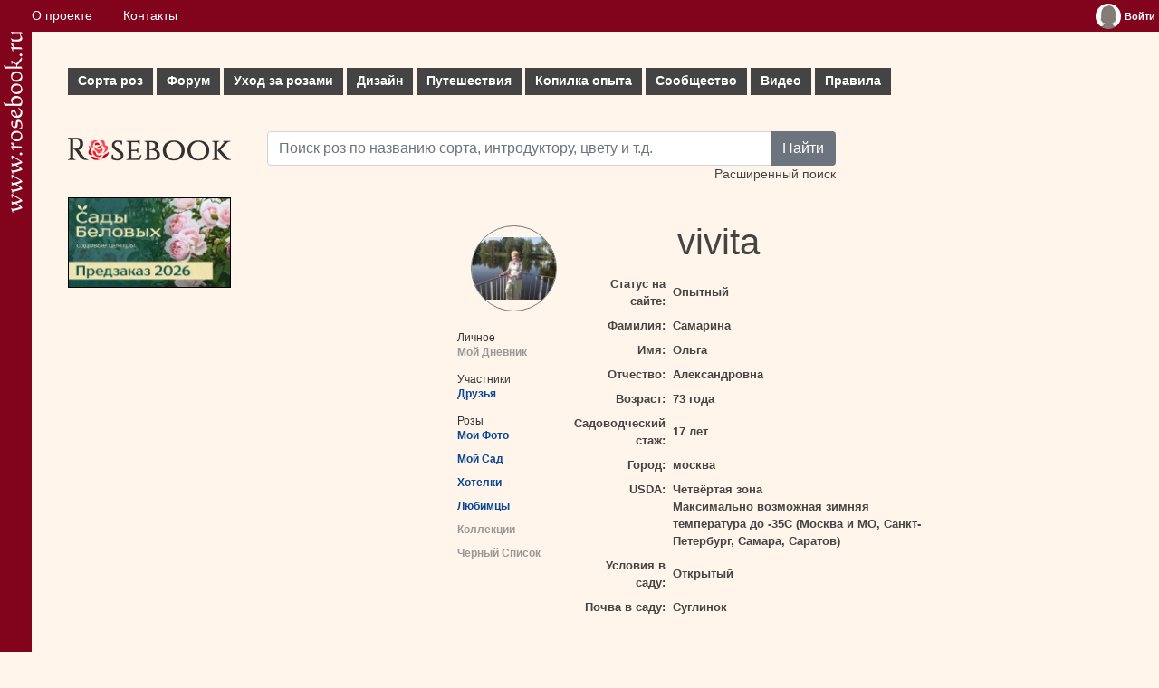

--- FILE ---
content_type: text/html; charset=UTF-8
request_url: https://www.rosebook.ru/users/profiles/vivita/
body_size: 4777
content:
<!DOCTYPE html>
<html lang="ru">
	<head>
		<!-- Global site tag (gtag.js) - Google Analytics -->
		<script type="text/javascript" data-ad-client="ca-pub-9296335696938894" async src="https://pagead2.googlesyndication.com/pagead/js/adsbygoogle.js"></script>
		<script type="text/javascript" async src="https://www.googletagmanager.com/gtag/js?id=UA-179763600-1"></script>
		<script>
			window.dataLayer = window.dataLayer || [];
			function gtag() {
				dataLayer.push(arguments);
			}
			gtag('js', new Date());
			gtag('config', 'UA-179763600-1');
		</script>
		<title>Профиль пользователя - vivita - Энциклопедия роз</title>
		<meta name="keywords" content="Профиль, пользователя, vivita">
		<meta name="description" content="Профиль пользователя - vivita">
		<meta http-equiv="Content-Type" content="text/html;charset=utf-8">
		<meta name="viewport" content="width=device-width, initial-scale=1">
		<meta name="msapplication-TileColor" content="#ffffff">
		<meta name="theme-color" content="#ffffff">
		<link rel="apple-touch-icon" sizes="180x180" href="/apple-touch-icon.png">
		<link rel="icon" type="image/png" sizes="32x32" href="/favicon-32x32.png">
		<link rel="icon" type="image/png" sizes="16x16" href="/favicon-16x16.png">
		<link rel="manifest" href="/site.webmanifest">
		<link rel="mask-icon" href="/safari-pinned-tab.svg" color="#e11c26">
		<link rel="stylesheet" href="/vendors/bootstrap/bootstrap.min.css">
		<link rel="stylesheet" type="text/css" href="/css/style.css">
		<link rel="stylesheet" type="text/css" href="/css/index.css">
		<script type="text/javascript" src="/files/js/common.js"></script>
				<script type="text/javascript" src="/files/js/ajax.js"></script>	</head>
	<body>
		<div class="flex-cont">
			<div class="flex-box">
				<a href="/" title="Энциклопедия роз"><img src="/img/logo-str.png" width="21px" alt="www.rosebook.ru"></a>
			</div>
			<div class="flex-box">
				<div class="cont">
					<div class="topbar">
						<div class="wrapper">
							<nav>
								<ul class="topbar__menu">
									<li><a href="/about/">О проекте</a></li>
									<li><a href="/feedback/">Контакты</a></li>
																	</ul>
							</nav>
							<div class="topbar__enter">
								<div class="widget_user"><table cellpadding="0" cellspacing="0" border="0"><tbody><tr><td valign="top"><a href="/users/log-in/" title="Войти"><img align="left" src="/img/avatar.jpg" border="none" alt="Войти"></a></td><td valign="middle"><a href="/users/log-in/" class="user_name" title="Войти"><span>Войти</span></a></td></tr></tbody></table>
			<ul class="user_menu">
				<li><a href="/users/sign-up/">Зарегистрироваться</a></li>
				<li><a href="/users/password-remember/">Забыли пароль?</a></li>
			</ul></div>							</div>
						</div>
					</div>
					<div class="box container">
						<div class="row row_menu">
							
    <nav>
        <ul id="mm">
            <li>
                <a href="/roses/" class="mm__parent">Сорта роз<i class="plus"></i></a>
                <ul class="subs subs_columns">
                    <li><a href="/roses/">Все сорта по алфавиту</a></li>
                    <li><a href="/roses/types/">Сорта по характеристикам</a></li>
                    <li>
                        <div>Популярные темы:</div>
                        <a href="/roses/gallery/">Галереи сортов роз</a>
                        <a href="/roses/gallery/stambs/">Штамбовые розы</a>
                        <a href="/roses/gallery/new/">Новые фото</a>
                        <a href="/roses/new/">Новые сорта</a>
                    </li>
                    <li><a href="/articles/stati-o-sortah/">СТАТЬИ О СОРТАХ</a></li>
                    <li>
                        <div>Голосование:</div>
                        <a href="/roses/all-rates/">Все голосования</a>
                        <a href="/roses/favorites/">Сорта-любимцы</a>
                        <a href="/roses/best/">Лучшие сорта по результатам голосования</a>
                        <a href="/roses/fragrance/">Самые ароматные сорта</a>
                        <a href="/roses/rain/">Самые устойчивые к дождю сорта</a>
                        <a href="/roses/florescence/">Самые обильно цветущие сорта</a>
                        <a href="/roses/black-list/">Черный список</a>
                    </li>
                </ul>
            </li>
            <li>
                <a href="/topics/" class="mm__parent">Форум<i class="plus"></i></a>
                <ul class="subs">
                    <li>
                        <a href="/topics/obsuzhdenie-sortov/">Форум обсуждения сортов</a>
                        <a href="/topics/dizajn/">Форум по дизайну розариев</a>
                        <a href="/topics/uhod/">Форум по уходу</a>
                        <a href="/topics/gde-kupit/">Обсуждение магазинов</a>
                        <a href="/topics/obwie-voprosy/">Форум по общим вопросам</a>
                        <a href="/roses/modern-shrub/opredelitel/">ОПРЕДЕЛИТЕЛЬ</a>
                        <a href="/articles/uhod-za-rozami/menjalka/">МЕНЯЛКА</a>
                        <a href="/roses/modern-shrub/composition/">КОМПОЗИЦИИ (Розы в интерьере)</a>
                    </li>
                </ul>
            </li>
            <li>
                <a href="/articles/uhod-za-rozami/" class="mm__parent">Уход за розами<i class="plus"></i></a>
                <ul class="subs subs_columns">
                    <li><a href="/articles/posadka-roz/">Посадка</a></li>
                    <li><a href="/articles/obrezka-roz/">Обрезка</a></li>
                    <li><a href="/articles/podkormki/">Подкормки и уход в течение лета</a></li>
                    <li><a href="/articles/vrediteli-i-bolezni/">Вредители и болезни - ФОТОГАЛЕРЕЯ</a></li>
                    <li><a href="/articles/stati-o-vrediteljah-i-boleznjah/">Статьи о вредителях и болезнях</a></li>
                    <li><a href="/articles/ukrytie-na-zimu-i-zimovka-roz/">Укрытие на зиму и зимовка</a></li>
                    <li><a href="/articles/razmnozhenie-roz/">Размножение</a></li>
                    <li>
                        <div>Популярные темы:</div>
                        <a href="/need-help/">Скорая помощь</a>
                        <a href="/roses/other_non_disease/opredelitel-vreditelej-i-boleznej/">ОПРЕДЕЛИТЕЛЬ ВРЕДИТЕЛЕЙ И БОЛЕЗНЕЙ</a>
                        <a href="/articles/podkormki/priznaki-nehvatki-ili-izbytka-jelementov-pitanija/">Признаки нехватки/избытка элементов питания</a>
                        <a href="/articles/uhod-za-shtambovymi-rozami/">Уход за штамбовыми розами</a>
                        <a href="/articles/razmnozhenie-roz/podvoi-dlja-roz/">Подвои для роз</a>
                    </li>
                </ul>
            </li>
            <li>
                <a href="/articles/rozy-v-sadu-dizajn/" class="mm__parent">Дизайн<i class="plus"></i></a>
                <ul class="subs subs_columns">
                    <li>
                        <a href="/articles/kompanony-dlja-roz/">Компаньоны для роз</a>
                        <a href="/articles/rabota-s-cvetom/">Работа с цветом</a>
                        <a href="/articles/rozy-v-miksborderah/">Розы в миксбордерах</a>
                        <a href="/articles/planiruem-rozarij/">Планируем розарий</a>
                    </li>
                    <li>
                        <div>Голосование:</div>
                        <a href="/users/gardens/best-list/">Лучшие сады/цветники наших розоводов<br />(по результатам голосования)</a>
                        <a href="/users/gardens/Marysia/">Сад недели</a>
                    </li>
                    <li>
                        <div>Популярные темы:</div>
                        <a href="/articles/kompanony-dlja-roz/rozy-s-klematisami-sochetanija-luchshie-sorta/">Розы с клематисами</a>
                        <a href="/articles/kompanony-dlja-roz/rozy-so-zlakami/">Розы со злаками</a>
                    </li>
                </ul>
            </li>
            <li>
                <a href="/articles/puteshestvija/" class="mm__parent">Путешествия<i class="plus"></i></a>
                <ul class="subs">
                    <li>
                        <a href="/articles/puteshestvija-francija/">Франция</a>
                        <a href="/articles/puteshestvija-velikobritanija/">Великобритания</a>
                        <a href="/articles/puteshestvija-belgija/">Бельгия</a>
                        <a href="/articles/puteshestvija-gollandija/">Голландия</a>
                    </li>
                    <li>
                        <div>Популярные темы:</div>
                        <a href="/articles/puteshestvija-francija/sad-kloda-mone-v-zhiverni-francija/">Сад Клода Моне в Живерни</a>
                    </li>
                </ul>
            </li>
            <li>
                <a href="/articles/kopilka-opyta/" class="mm__parent">Копилка опыта<i class="plus"></i></a>
                <ul class="subs subs_columns">
                    <li>
                        <a href="/articles/gde-kupit/">Где купить</a>
                        <a href="/articles/ssylki/ssylki/">Ссылки</a>
                        <a href="/articles/sekrety-uhoda/">Секреты ухода</a>
                        <a href="/articles/svoimi-rukami/">Своими руками</a>
                        <a href="/articles/fotografija/">Советы начинающим фотографам</a>
                    </li>
                    <li>
                        <div>Популярные темы:</div>
                        <a href="/articles/kopilka-opyta/pohod-po-zlachnym-mestam-ili-gde-kupit-rozy-v-moskve/">Где купить: Москва</a>
                        <a href="/articles/svoimi-rukami/prostoj-obelisk-dlja-roz-i-klematisov/">Обелиски для роз</a>
                    </li>
                </ul>
            </li>
            <li>
                <a href="/articles/soobshhestvo/" class="mm__parent">Сообщество<i class="plus"></i></a>
                <ul class="subs">
                    <li>
                        <a href="/users/">Участники</a>
                        <a href="/users/gardens/">Сады/цветники</a>
                        <a href="/blogs/">Дневники</a>
                    </li>
                </ul>
            </li>
            <li><a href="/articles/video/">Видео</a></li>
            <li><a href="/articles/pravila/">Правила</a></li>
        </ul>
    </nav>						</div>
						<div class="row">
							<div class="col text-left" style="max-width:220px">
								<div class="text-left"><a href="/" id="logo" title="Энциклопедия роз"></a></div>
								<div class="text-left">							<div class="mt-2">
			<a href="https://greensad36.ru/rose/?utm_source=rosebook&utm_medium=special&utm_campaign=rose&erid=2Vtzqx4jFts" rel="nofollow" target="_blank">
				<img src="/img/ads/Sady_Belovyh-360x200_2026.gif" width="180px" height="100px"" style="border:1px solid black" alt="Сады Беловых: садовые центры и питомник растений">
			</a>
		</div>
				</div>
							</div>
							<div class="col">
								<div>
									<div class="row search-row">
										<form action="/roses/" method="get" class="form_search">
											<div class="input-group">
												<input type="text" class="form-control string" name="search_simple" id="search_simple" placeholder="Поиск роз по названию сорта, интродуктору, цвету и т.д.">
												<button type="submit" class="btn btn-secondary">Найти</button>
											</div>
											<div>
												<a href="/roses/search-extend/">Расширенный поиск</a>
											</div>
										</form>
									</div>
									
								</div>
								<div>
									<table class="profile" align="center" cellpadding="0" cellspacing="0" border="0">
			<tr><td colspan="2"></td></tr>
            <tr>

            	<td align="center" valign="top">
                	<div class="profile__avatar"><a target="_blank" href="/components/users/images/avatars/original/4397.jpg" title="При клике откроется оригинал изображения" ><img src="/components/users/images/avatars/medium/4397.jpg" border="none" alt="Аватар пользователя - vivita" /></a></div>
                	<div class="links_profile"><h4>Личное</h4><strong class="grey">Мой Дневник</strong>
                  </div>

                  <div class="links_profile">
                     <h4>Участники</h4>
        <a href="/users/friends/vivita/">Друзья</a>
                  </div>

                  <div class="links_profile">
                     <h4>Розы</h4>
        <a href="/roses/gallery/user/vivita/">Мои Фото</a><a href="/users/gardens/vivita/">Мой Сад</a><a href="/users/wish-lists/vivita/">Хотелки</a><a href="/users/favorites/vivita/">Любимцы</a><strong class="grey">Коллекции</strong><strong class="grey">Черный Список</strong>
                  </div>

               </td>
				
               <td>
					
                  <table class="profile" align="center" cellpadding="0" cellspacing="0" border="0">
                     <tr>
                        <td class="right"></td><td class="left"><h1 class="login">vivita</h1></td>
                     </tr>
                     
                     

                     <tr>
                        <td class="right">Статус на сайте: </td><td class="left">Опытный</td>
                     </tr>

                     

                     <tr>
                        <td class="right">Фамилия: </td><td class="left">Самарина</td>
                     </tr>
                     <tr>
                        <td class="right">Имя: </td><td class="left">Ольга</td>
                     </tr>
                     <tr>
                        <td class="right">Отчество: </td><td class="left">Александровна</td>
                     </tr>
                     <tr>
                        <td class="right">Возраст: </td><td class="left">73 года</td>
                     </tr>
                     <tr>
                        <td class="right">Садоводческий стаж: </td><td class="left">17 лет</td>
                     </tr>

                     <tr><td class="right">Город: </td><td class="left">москва</td></tr>

                     <tr>
                        <td class="right" valign="top">USDA: </td><td class="left">Четвёртая зона<br />Максимально возможная зимняя температура до -35С (Москва и МО, Санкт-Петербург, Самара, Саратов)</td>
                     </tr>

                     <tr><td class="right" valign="top">Условия в саду: </td><td class="left">Открытый</td></tr>

                     <tr><td class="right" valign="top">Почва в саду: </td><td class="left">Суглинок</td></tr>


                     <tr>
                        <td class="right" valign="top">&#160;</td><td class="left">&#160;</td>
                     </tr>


                     <tr>
                        <td class="right" valign="top">Тем на форуме: </td><td class="left">0</td>
                     </tr>

                     <tr>
                        <td class="right" valign="top">Комментариев на форуме: </td><td class="left">1</td>
                     </tr>

                     <tr><td class="right" valign="top"><br />Была на сайте: </td><td class="left"><br />9 лет и 2 месяца назад</td></tr>

                     <tr>
                        <td class="right" valign="top">Регистрация: </td><td class="left">25 Декабря 2012</td>
                     </tr>
					 
                     <tr>
                        <td class="center" colspan="2">
                           
                           

                        </td>
                     </tr>

                  </table>   
               </td>

            </tr>
         </table>
        								</div>
							</div>
						</div>
						
						<div class="box">
							<footer class="container text-center">
																<div class="text-center">© <a href="//www.rosebook.ru/">«Энциклопедия роз»</a>, 2006-2026</div>
<div class="text-center">Все права защищены. При использовании материалов сайта, ссылка обязательна.</div>
							</footer>
						</div>
					</div>
				</div>
			</div>
			<div class="flex-box"></div>
		</div>
		<script type="text/javascript" src="/vendors/bootstrap/bootstrap.bundle.min.js"></script>
	</body>
</html>

--- FILE ---
content_type: text/html; charset=utf-8
request_url: https://www.google.com/recaptcha/api2/aframe
body_size: 267
content:
<!DOCTYPE HTML><html><head><meta http-equiv="content-type" content="text/html; charset=UTF-8"></head><body><script nonce="8X-OXIcuIYsRkv4H4MII1A">/** Anti-fraud and anti-abuse applications only. See google.com/recaptcha */ try{var clients={'sodar':'https://pagead2.googlesyndication.com/pagead/sodar?'};window.addEventListener("message",function(a){try{if(a.source===window.parent){var b=JSON.parse(a.data);var c=clients[b['id']];if(c){var d=document.createElement('img');d.src=c+b['params']+'&rc='+(localStorage.getItem("rc::a")?sessionStorage.getItem("rc::b"):"");window.document.body.appendChild(d);sessionStorage.setItem("rc::e",parseInt(sessionStorage.getItem("rc::e")||0)+1);localStorage.setItem("rc::h",'1769116168010');}}}catch(b){}});window.parent.postMessage("_grecaptcha_ready", "*");}catch(b){}</script></body></html>